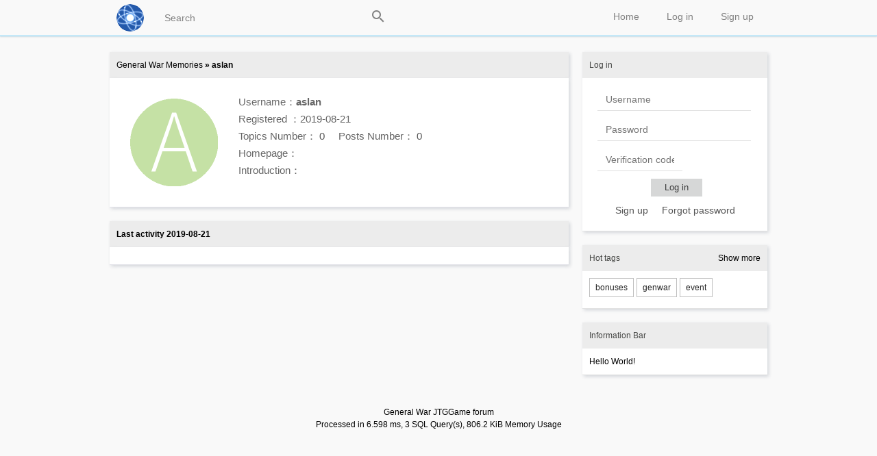

--- FILE ---
content_type: text/html; charset=UTF-8
request_url: http://forum.jtggame.com/u/aslan
body_size: 6522
content:
<!DOCTYPE html PUBLIC "-//W3C//DTD XHTML 1.0 Transitional//EN"
	"http://www.w3.org/TR/xhtml1/DTD/xhtml1-transitional.dtd">
<html xmlns="http://www.w3.org/1999/xhtml" xml:lang="en"
	  lang="en">
<head>
	<meta name="renderer" content="webkit"/>
	<meta http-equiv="Content-Type" content="text/html;charset=utf-8"/>
	<meta http-equiv="Cache-Control" content="no-siteapp"/>
	<meta http-equiv="X-UA-Compatible" content="IE=edge,chrome=1"/>
	<meta name="description" content="aslan - " />
	<meta name="msapplication-TileImage" content="/static/img/retinahd_icon.png"/>
	<title>aslan - General War Memories</title>
	<!--link rel="dns-prefetch" href="//" />
	<link rel="prefetch" href="//" /-->
	<link rel="apple-touch-icon-precomposed"
		  href="/static/img/apple-touch-icon-57x57-precomposed.png"/>
	<link rel="apple-touch-icon-precomposed" sizes="72x72"
		  href="/static/img/apple-touch-icon-72x72-precomposed.png"/>
	<link rel="apple-touch-icon-precomposed" sizes="114x114"
		  href="/static/img/apple-touch-icon-114x114-precomposed.png"/>
	<link rel="apple-touch-icon-precomposed" sizes="144x144"
		  href="/static/img/apple-touch-icon-144x144-precomposed.png"/>
	<link rel="apple-touch-icon-precomposed" sizes="180x180"
		  href="/static/img/retinahd_icon.png"/>
	<link rel="shortcut icon" type="image/ico" href="/favicon.ico"/>
	<link
		href="/static/css/default/style.css?version=5.9.0"
		rel="stylesheet" type="text/css"/>
	<link rel="search" type="application/opensearchdescription+xml"
		  title="General War Mem"
		  href="/search.xml"/>
	<script type="text/javascript">
		var Prefix = "carbon_";
		var WebsitePath = "";
	</script>
	<script type="text/javascript" charset="utf-8" src="/static/js/jquery.js"></script>
	<script type="text/javascript" charset="utf-8"
			src="/static/js/default/global.js?version=5.9.0"></script>
	<script type="text/javascript">
				loadScript(WebsitePath + "/language/en/global.js?version=5.9.0", function () {
		});
	</script>
	</head>
<body>
<!-- content wrapper start -->
<div class="wrapper">
	<div class="nav-bar">
		<div class="nav-panel">
			<div class="inner-nav-panel">
				<div class="logo">
					<a href="/">
						<img src="/static/img/logo.png"
							 alt="Home"/>
					</a>
				</div>
				<div class="buttons">
					<div class="searchbox">
						<input type="text" id="SearchInput"
							   onkeydown="javascript:if((event.keyCode==13)&&(this.value!='')){$('#SearchButton').trigger('click');}"
							   placeholder="Search" />
						<a href="###" id="SearchButton">
							<div class="icon icon-search"></div>
						</a>
					</div>
											<a href="/register">
							Sign up						</a>
						<a href="/login">
							 Log in 						</a>
											<!--a href="/explore">发现</a-->
					<a href="/">
						Home					</a>
				</div>
				<div class="c"></div>
			</div>
		</div>
		<div class="emptyProgressBar">
			<div class="progressBar" id="progressBar">
				<div class="bar1" id="progressBar1"></div>
			</div>
		</div>
	</div>
	<!-- main start -->
	<div class="main-content"></div>
		<div class="main" id="main">
		
		<!-- main-content start -->
<div class="main-content">
	<div class="title">
		<a href="/">General War Memories</a>
		&raquo; aslan	</div>
	<!-- User Infomation start -->
	<div class="main-box">
		<div class="member-avatar">
			<img src="/upload/avatar/large/64.png" alt="aslan"/>		</div>
		<div class="member-detail">
			<p>Username：<strong>aslan</strong></p>
			<p>Registered ：2019-08-21</p>
			<p>
				Topics Number：
				<a href="/search/user%3Aaslan">
					0				</a>
				&nbsp;&nbsp;&nbsp;
				Posts Number：
				<a href="/search/user%3Aaslan+post%3Atrue">
					0				</a>
			</p>
			<p>Homepage： <a href="" target="_blank"
													rel="nofollow"></a></p>
			<p>Introduction：
				<br/> </p>
		</div>
		<div class="member-btn btn">
					</div>
		<div class="c"></div>
	</div>
	<!-- User Infomation end -->
	<!-- posts list start -->
	<div class="title">
		Last activity 2019-08-21	</div>
	<div class="main-box home-box-list">
			</div>
	<!-- posts list end -->
</div>
<!-- main-content end -->
<!-- main-sider start -->
<div class="main-sider">
	<div class="sider-box">
	<div class="sider-box-title"> Log in </div>
	<div class="sider-box-content">
		<div class="center-align" style="width:226px;">
			<form action="/login" method="post" onsubmit="JavaScript:this.Password.value=md5(this.Password.value);">
				<input type="hidden" value="/u/aslan" name="ReturnUrl" />
				<input type="hidden" name="FormHash" value="c836d43e" />
				<input type="hidden" name="Expires" value="30" />
				<p><label><input type="text" name="UserName" id="UserName" class="w200" value="" placeholder="Username" onblur="CheckUserNameExist()" /></label></p>
				<p><label><input type="password" name="Password" class="w200" value="" placeholder="Password" /></label></p>
				<p><label><input type="text" name="VerifyCode" class="w100" onfocus="document.getElementById('Verification_Code_Img').src='/seccode.php';document.getElementById('Verification_Code_Img').style.display='inline';" value="" placeholder="Verification code" /></label> 
				<img src="" id="Verification_Code_Img" style="cursor: pointer;display:none;" onclick="this.src+=''" alt="Verification code" align="middle" /></p>
				<p><input type="submit" value=" Log in " name="submit" class="textbtn" style="margin:0 78px;" /></p>
				<p class="fs14 text-center">
					<a href="/register">Sign up</a>&nbsp;&nbsp;&nbsp;&nbsp;
					<a href="/forgot">Forgot password</a>
				</p>
			</form>
		</div>
				<p>
				</p>
	</div>
</div>
<div class="sider-box">
	<div class="sider-box-title">
		Hot tags		<span class="float-right"><a href="/tags">Show more</a></span>
	</div>
	<div class="sider-box-content btn">
				<a href="/tag/bonuses">bonuses</a>
				<a href="/tag/genwar">genwar</a>
				<a href="/tag/event">event</a>
			</div>
</div>
<div class="sider-box">
	<div class="sider-box-title">Information Bar</div>
	<div class="sider-box-content">
		Hello World!		<div class="c"></div>
	</div>
</div>
</div>
<!-- main-sider end -->		<div class="c"></div>
		<a style="display: none; " rel="nofollow" href="#top" id="go-to-top">▲</a>
	</div>
		<!-- main end -->
	<div class="c"></div>

	<!-- footer start -->
	<div class="copyright">
		<p>
			General War JTGGame forum
			<br/>
						Processed in 6.598 ms,
			3 SQL Query(s),
			806.2 KiB Memory Usage
		</p>
	</div>
	<!-- footer end -->
</div>
<!-- content wrapper end -->
</body>
</html>
